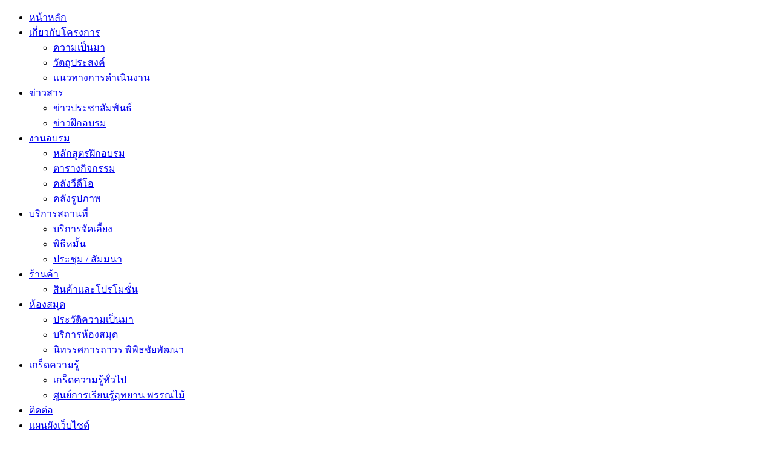

--- FILE ---
content_type: text/html; charset=utf-8
request_url: https://chaipatpark.com/news/public-relations/item/933-%EF%BF%BD%EF%BF%BD%EF%BF%BD%EF%BF%BD%EF%BF%BD%EF%BF%BD%EF%BF%BD%EF%BF%BD%EF%BF%BD%EF%BF%BD%EF%BF%BD%EF%BF%BD%EF%BF%BD%EF%BF%BD%EF%BF%BD%EF%BF%BD%EF%BF%BD%EF%BF%BD%EF%BF%BD%EF%BF%BD%EF%BF%BD%EF%BF%BD%EF%BF%BD%EF%BF%BD%EF%BF%BD%EF%BF%BD%EF%BF%BD%EF%BF%BD%EF%BF%BD%EF%BF%BD%EF%BF%BD%EF%BF%BD%EF%BF%BD%EF%BF%BD%EF%BF%BD%EF%BF%BD%EF%BF%BD%EF%BF%BD%EF%BF%BD%EF%BF%BD%EF%BF%BD%EF%BF%BD%EF%BF%BD%EF%BF%BD%EF%BF%BD%EF%BF%BD%EF%BF%BD%EF%BF%BD%EF%BF%BD%EF%BF%BD%EF%BF%BD%EF%BF%BD%EF%BF%BD%EF%BF%BD%EF%BF%BD%EF%BF%BD%EF%BF%BD%EF%BF%BD%EF%BF%BD%EF%BF%BD%EF%BF%BD%EF%BF%BD%EF%BF%BD%EF%BF%BD%EF%BF%BD%EF%BF%BD%EF%BF%BD%EF%BF%BD%EF%BF%BD%EF%BF%BD%EF%BF%BD%EF%BF%BD%EF%BF%BD%EF%BF%BD%EF%BF%BD%EF%BF%BD%EF%BF%BD%EF%BF%BD%EF%BF%BD%EF%BF%BD%EF%BF%BD%EF%BF%BD%EF%BF%BD%EF%BF%BD%EF%BF%BD%EF%BF%BD%EF%BF%BD%EF%BF%BD%EF%BF%BD%EF%BF%BD%EF%BF%BD%EF%BF%BD%EF%BF%BD%EF%BF%BD%EF%BF%BD%EF%BF%BD%EF%BF%BD%EF%BF%BD%EF%BF%BD%EF%BF%BD%EF%BF%BD%EF%BF%BD%EF%BF%BD%EF%BF%BD%EF%BF%BD%EF%BF%BD%EF%BF%BD%EF%BF%BD%EF%BF%BD%EF%BF%BD%EF%BF%BD%EF%BF%BD%EF%BF%BD%EF%BF%BD%EF%BF%BD%EF%BF%BD%EF%BF%BD%EF%BF%BD%EF%BF%BD%EF%BF%BD%EF%BF%BD%EF%BF%BD%EF%BF%BD%EF%BF%BD%EF%BF%BD%EF%BF%BD%EF%BF%BD%EF%BF%BD%EF%BF%BD%EF%BF%BD%EF%BF%BD%EF%BF%BD%EF%BF%BD%EF%BF%BD%EF%BF%BD%EF%BF%BD%EF%BF%BD%EF%BF%BD%EF%BF%BD%EF%BF%BD%EF%BF%BD%EF%BF%BD%EF%BF%BD%EF%BF%BD%EF%BF%BD%EF%BF%BD%EF%BF%BD%EF%BF%BD%EF%BF%BD%EF%BF%BD%EF%BF%BD%EF%BF%BD%EF%BF%BD%EF%BF%BD%EF%BF%BD%EF%BF%BD.html
body_size: 5839
content:
<!DOCTYPE HTML>
<html lang="th-th" dir="ltr"  data-config='{"twitter":0,"plusone":0,"facebook":0,"style":"lilac"}'>

<head>
<meta charset="utf-8">
<meta http-equiv="X-UA-Compatible" content="IE=edge">
<meta name="viewport" content="width=device-width, initial-scale=1">
<base href="https://chaipatpark.com/news/public-relations/item/933-%EF%BF%BD%EF%BF%BD%EF%BF%BD%EF%BF%BD%EF%BF%BD%EF%BF%BD%EF%BF%BD%EF%BF%BD%EF%BF%BD%EF%BF%BD%EF%BF%BD%EF%BF%BD%EF%BF%BD%EF%BF%BD%EF%BF%BD%EF%BF%BD%EF%BF%BD%EF%BF%BD%EF%BF%BD%EF%BF%BD%EF%BF%BD%EF%BF%BD%EF%BF%BD%EF%BF%BD%EF%BF%BD%EF%BF%BD%EF%BF%BD%EF%BF%BD%EF%BF%BD%EF%BF%BD%EF%BF%BD%EF%BF%BD%EF%BF%BD%EF%BF%BD%EF%BF%BD%EF%BF%BD%EF%BF%BD%EF%BF%BD%EF%BF%BD%EF%BF%BD%EF%BF%BD%EF%BF%BD%EF%BF%BD%EF%BF%BD%EF%BF%BD%EF%BF%BD%EF%BF%BD%EF%BF%BD%EF%BF%BD%EF%BF%BD%EF%BF%BD%EF%BF%BD%EF%BF%BD%EF%BF%BD%EF%BF%BD%EF%BF%BD%EF%BF%BD%EF%BF%BD%EF%BF%BD%EF%BF%BD%EF%BF%BD%EF%BF%BD%EF%BF%BD%EF%BF%BD%EF%BF%BD%EF%BF%BD%EF%BF%BD%EF%BF%BD%EF%BF%BD%EF%BF%BD%EF%BF%BD%EF%BF%BD%EF%BF%BD%EF%BF%BD%EF%BF%BD%EF%BF%BD%EF%BF%BD%EF%BF%BD%EF%BF%BD%EF%BF%BD%EF%BF%BD%EF%BF%BD%EF%BF%BD%EF%BF%BD%EF%BF%BD%EF%BF%BD%EF%BF%BD%EF%BF%BD%EF%BF%BD%EF%BF%BD%EF%BF%BD%EF%BF%BD%EF%BF%BD%EF%BF%BD%EF%BF%BD%EF%BF%BD%EF%BF%BD%EF%BF%BD%EF%BF%BD%EF%BF%BD%EF%BF%BD%EF%BF%BD%EF%BF%BD%EF%BF%BD%EF%BF%BD%EF%BF%BD%EF%BF%BD%EF%BF%BD%EF%BF%BD%EF%BF%BD%EF%BF%BD%EF%BF%BD%EF%BF%BD%EF%BF%BD%EF%BF%BD%EF%BF%BD%EF%BF%BD%EF%BF%BD%EF%BF%BD%EF%BF%BD%EF%BF%BD%EF%BF%BD%EF%BF%BD%EF%BF%BD%EF%BF%BD%EF%BF%BD%EF%BF%BD%EF%BF%BD%EF%BF%BD%EF%BF%BD%EF%BF%BD%EF%BF%BD%EF%BF%BD%EF%BF%BD%EF%BF%BD%EF%BF%BD%EF%BF%BD%EF%BF%BD%EF%BF%BD%EF%BF%BD%EF%BF%BD%EF%BF%BD%EF%BF%BD%EF%BF%BD%EF%BF%BD%EF%BF%BD%EF%BF%BD%EF%BF%BD%EF%BF%BD%EF%BF%BD%EF%BF%BD%EF%BF%BD%EF%BF%BD%EF%BF%BD%EF%BF%BD%EF%BF%BD.html" />
	<meta name="keywords" content="อุทยานการอาชีพชัยพัฒนา จังหวัดนครปฐม " />
	<meta name="author" content="poowanat suponsri" />
	<meta http-equiv="content-type" content="text/html; charset=utf-8" />
	<meta name="description" content="อุทยานการอาชีพชัยพัฒนา จังหวัดนครปฐม " />
	<title>ข่าวประชาสัมพันธ์ - โครงการฝึกอบรมการเตรียมความพร้อมการเลือกตั้งท้องถิ่น</title>
	<link href="https://chaipatpark.com/news/public-relations/item/933-โครงการฝึกอบรมการเตรียมความพร้อมการเลือกตั้งท้องถิ่น.html" rel="canonical" />
	<link href="/templates/chaipatpark/favicon.ico" rel="shortcut icon" type="image/vnd.microsoft.icon" />
	<link href="/components/com_flexicontent/assets/css/flexicontent.css?ca8e8114c2e569a05136ed04066d080c" rel="stylesheet" type="text/css" />
	<link href="/components/com_flexicontent/assets/css/fcvote.css?ca8e8114c2e569a05136ed04066d080c" rel="stylesheet" type="text/css" />
	<link href="/components/com_flexicontent/templates/default/css/item.css" rel="stylesheet" type="text/css" />
	<link href="/components/com_flexicontent/assets/css/tabber.css?ca8e8114c2e569a05136ed04066d080c" rel="stylesheet" type="text/css" />
	<link href="/plugins/system/jce/css/content.css?f6f0c85f32e99dbf0ef4433960fe717b" rel="stylesheet" type="text/css" />
	<link href="/cache/widgetkit/widgetkit-2e50e7b5.css" rel="stylesheet" type="text/css" />
	<link href="/modules/mod_flexiadvsearch/tmpl_common/module.css?ca8e8114c2e569a05136ed04066d080c" rel="stylesheet" type="text/css" />
	<link href="/components/com_flexicontent/assets/css/flexi_filters.css?ca8e8114c2e569a05136ed04066d080c" rel="stylesheet" type="text/css" />
	<style type="text/css">

			/* This is via voting field parameter, please edit field configuration to override them*/
			.voting-row div.fcvote.fcvote-box-main {
				line-height:24px!important;
			}
			.voting-row div.fcvote.fcvote-box-main > ul.fcvote_list {
				height:24px!important;
				width:120px!important;
			}
			.voting-row div.fcvote.fcvote-box-main > ul.fcvote_list > li.voting-links a,
			.voting-row div.fcvote.fcvote-box-main > ul.fcvote_list > li.current-rating {
				height:24px!important;
				line-height:24px!important;
			}
			.voting-row div.fcvote.fcvote-box-main > ul.fcvote_list,
			.voting-row div.fcvote.fcvote-box-main > ul.fcvote_list > li.voting-links a:hover,
			.voting-row div.fcvote.fcvote-box-main > ul.fcvote_list > li.current-rating {
				background-image:url(/components/com_flexicontent/assets/images/star-medium.png)!important;
			}
			
			/* This is via voting field parameter, please edit field configuration to override them*/
			.voting-row div.fcvote > ul.fcvote_list {
				height:24px!important;
				width:120px!important;
			}
			.voting-row div.fcvote > ul.fcvote_list > li.voting-links a,
			.voting-row div.fcvote > ul.fcvote_list > li.current-rating {
				height:24px!important;
				line-height:24px!important;
			}
			.voting-row div.fcvote > ul.fcvote_list,
			.voting-row div.fcvote > ul.fcvote_list > li.voting-links a:hover,
			.voting-row div.fcvote > ul.fcvote_list > li.current-rating {
				background-image:url(/components/com_flexicontent/assets/images/star-medium.png)!important;
			}
			.voting-row div.fcvote ul.fcvote_list > .voting-links a.star1 { width: 20%!important; z-index: 6; }
.voting-row div.fcvote ul.fcvote_list > .voting-links a.star2 { width: 40%!important; z-index: 5; }
.voting-row div.fcvote ul.fcvote_list > .voting-links a.star3 { width: 60%!important; z-index: 4; }
.voting-row div.fcvote ul.fcvote_list > .voting-links a.star4 { width: 80%!important; z-index: 3; }
.voting-row div.fcvote ul.fcvote_list > .voting-links a.star5 { width: 100%!important; z-index: 2; }

	</style>
	<script type="application/json" class="joomla-script-options new">{"csrf.token":"ca2e73687f107ee4fac2baa96eb7ebf9","system.paths":{"root":"","base":""},"joomla.jtext":{"FLEXI_APPLYING_FILTERING":"\u0e43\u0e0a\u0e49\u0e01\u0e32\u0e23\u0e01\u0e23\u0e2d\u0e07","FLEXI_TYPE_TO_LIST":"\u0e04\u0e49\u0e19\u0e2b\u0e32","FLEXI_TYPE_TO_FILTER":"... \u0e0a\u0e19\u0e34\u0e14\u0e17\u0e35\u0e48\u0e08\u0e30\u0e01\u0e23\u0e2d\u0e07","FLEXI_UPDATING_CONTENTS":"Updating contents ...","FLEXI_NOT_AN_IMAGE_FILE":"FLEXI_NOT_AN_IMAGE_FILE","FLEXI_LOADING_IMAGES":"FLEXI_LOADING_IMAGES","FLEXI_THUMBNAILS":"FLEXI_THUMBNAILS","FLEXI_NO_ITEMS_SELECTED":"FLEXI_NO_ITEMS_SELECTED","FLEXI_YOUR_BROWSER_DOES_NOT_SUPPORT_AJAX":"\u0e40\u0e1a\u0e23\u0e32\u0e27\u0e4c\u0e40\u0e0b\u0e2d\u0e23\u0e4c\u0e02\u0e2d\u0e07\u0e04\u0e38\u0e13\u0e44\u0e21\u0e48\u0e2a\u0e19\u0e31\u0e1a\u0e2a\u0e19\u0e38\u0e19 Ajax","FLEXI_LOADING":"\u0e01\u0e33\u0e25\u0e31\u0e07\u0e42\u0e2b\u0e25\u0e14","FLEXI_ADDED_TO_YOUR_FAVOURITES":"\u0e40\u0e1e\u0e34\u0e48\u0e21\u0e40\u0e1b\u0e47\u0e19\u0e23\u0e32\u0e22\u0e01\u0e32\u0e23\u0e42\u0e1b\u0e23\u0e14\u0e02\u0e2d\u0e07\u0e04\u0e38\u0e13","FLEXI_YOU_NEED_TO_LOGIN":"\u0e04\u0e38\u0e13\u0e15\u0e49\u0e2d\u0e07\u0e40\u0e02\u0e49\u0e32\u0e2a\u0e39\u0e48\u0e23\u0e30\u0e1a\u0e1a\u0e01\u0e48\u0e2d\u0e19 \u0e16\u0e36\u0e07\u0e08\u0e30\u0e16\u0e39\u0e01\u0e40\u0e1e\u0e34\u0e48\u0e21\u0e25\u0e07\u0e43\u0e19\u0e23\u0e32\u0e22\u0e01\u0e32\u0e23\u0e42\u0e1b\u0e23\u0e14\u0e02\u0e2d\u0e07\u0e04\u0e38\u0e13","FLEXI_REMOVED_FROM_YOUR_FAVOURITES":"\u0e25\u0e1a\u0e2d\u0e2d\u0e01\u0e08\u0e32\u0e01\u0e23\u0e32\u0e22\u0e01\u0e32\u0e23\u0e42\u0e1b\u0e23\u0e14\u0e02\u0e2d\u0e07\u0e04\u0e38\u0e13","FLEXI_USERS":"\u0e2a\u0e21\u0e32\u0e0a\u0e34\u0e01","FLEXI_FAVOURE":"\u0e40\u0e1e\u0e34\u0e48\u0e21\u0e43\u0e19\u0e23\u0e32\u0e22\u0e01\u0e32\u0e23\u0e42\u0e1b\u0e23\u0e14","FLEXI_REMOVE_FAVOURITE":"\u0e25\u0e1a\u0e23\u0e32\u0e22\u0e01\u0e32\u0e23\u0e19\u0e35\u0e49\u0e08\u0e32\u0e01\u0e23\u0e32\u0e22\u0e01\u0e32\u0e23\u0e42\u0e1b\u0e23\u0e14\u0e02\u0e2d\u0e07\u0e04\u0e38\u0e13","FLEXI_FAVS_YOU_HAVE_SUBSCRIBED":"You have subscribed","FLEXI_FAVS_CLICK_TO_SUBSCRIBE":"Click to subscribe","FLEXI_TOTAL":"\u0e17\u0e31\u0e49\u0e07\u0e2b\u0e21\u0e14"}}</script>
	<script src="/components/com_flexicontent/assets/js/tmpl-common.js?ca8e8114c2e569a05136ed04066d080c" type="text/javascript"></script>
	<script src="/components/com_flexicontent/assets/js/jquery-easing.js?ca8e8114c2e569a05136ed04066d080c" type="text/javascript"></script>
	<script src="/media/system/js/core.js?f6f0c85f32e99dbf0ef4433960fe717b" type="text/javascript"></script>
	<script src="/components/com_flexicontent/assets/js/fcvote.js?ca8e8114c2e569a05136ed04066d080c" type="text/javascript"></script>
	<script src="/components/com_flexicontent/assets/js/flexi-lib.js?ca8e8114c2e569a05136ed04066d080c" type="text/javascript"></script>
	<script src="/components/com_flexicontent/assets/js/fcfav.js?ca8e8114c2e569a05136ed04066d080c" type="text/javascript"></script>
	<script src="/components/com_flexicontent/assets/js/tabber-minimized.js?ca8e8114c2e569a05136ed04066d080c" type="text/javascript"></script>
	<script src="/media/jui/js/jquery.min.js?f6f0c85f32e99dbf0ef4433960fe717b" type="text/javascript"></script>
	<script src="/media/jui/js/jquery-noconflict.js?f6f0c85f32e99dbf0ef4433960fe717b" type="text/javascript"></script>
	<script src="/media/jui/js/jquery-migrate.min.js?f6f0c85f32e99dbf0ef4433960fe717b" type="text/javascript"></script>
	<script src="/cache/widgetkit/widgetkit-d14a2434.js" type="text/javascript"></script>
	<script src="/media/jui/js/bootstrap.min.js?f6f0c85f32e99dbf0ef4433960fe717b" type="text/javascript"></script>
	<script type="text/javascript">

				var jbase_url_fc = "https:\/\/chaipatpark.com\/";
				var jroot_url_fc = "https:\/\/chaipatpark.com\/";
				var jclient_path_fc = "";
			
					var _FC_GET = [];
				
				var fcvote_rfolder = "";
			
		var fcfav_rfolder = "";
	 document.write('<style type="text/css">.fctabber{display:none;}<\/style>'); 
		var fc_validateOnSubmitForm = 1;
	jQuery(function($){ initTooltips(); $("body").on("subform-row-add", initTooltips); function initTooltips (event, container) { container = container || document;$(container).find(".hasTooltip").tooltip({"html": true,"container": "body"});} });
	jQuery(document).ready(function() {
		jQuery("#default_form_142 input:not(.fc_autosubmit_exclude), #default_form_142 select:not(.fc_autosubmit_exclude)").on("change", function() {
			var form=document.getElementById("default_form_142");
			adminFormPrepare(form, 1);
		});
	});

	</script>
	<meta property="og:description" content=" วันพุธที่ 28 สิงหาคม 2562 โครงการฝึกอบรมการเตรียมความพร้อมการเลือกตั้งท้องถิ่น ณ อาคารปฐมสัมมาคาร โครงการอุทยานการอาชีพชัยพัฒนา มีผู้เข้าร่วมอบรม 150 ท่าน " />
	<!--[if IE 8]>
				<link href="/components/com_flexicontent/assets/css/ie8.css?ca8e8114c2e569a05136ed04066d080c" rel="stylesheet" />
				<![endif]-->

<link rel="apple-touch-icon-precomposed" href="/templates/chaipatpark/apple_touch_icon.png">
<link rel="stylesheet" href="/templates/chaipatpark/styles/lilac/css/theme.css">
<link rel="stylesheet" href="/templates/chaipatpark/css/colorpack_custom.css">
<script src="/templates/chaipatpark/warp/vendor/uikit/js/uikit.js"></script>
<script src="warp:vendor/uikit/js/addons/autocomplete.js"></script>
<script src="warp:vendor/uikit/js/addons/search.js"></script>
<script src="warp:vendor/uikit/js/addons/sticky.js"></script>
<script src="/templates/chaipatpark/warp/js/social.js"></script>
<script src="/templates/chaipatpark/js/theme.js"></script>
<script src="/templates/chaipatpark/js/jquery-ui-1.9.2.min.js"></script>



<script>
  (function(i,s,o,g,r,a,m){i['GoogleAnalyticsObject']=r;i[r]=i[r]||function(){
  (i[r].q=i[r].q||[]).push(arguments)},i[r].l=1*new Date();a=s.createElement(o),
  m=s.getElementsByTagName(o)[0];a.async=1;a.src=g;m.parentNode.insertBefore(a,m)
  })(window,document,'script','//www.google-analytics.com/analytics.js','ga');

  ga('create', 'UA-57250374-1', 'auto');
  ga('send', 'pageview');

</script>
<!-- Universal Google Analytics Plugin by PB Web Development -->


</head>

<body class="item-id-933 item-catid-84 type-id-1 type-alias-article tm-noblog">

    
	

		<div class="tm-top-block tm-grid-block">

					<nav class="tm-navbar uk-navbar" >

				<div class="uk-container uk-container-center">

					
											<ul class="uk-navbar-nav uk-hidden-small">
<li data-uk-dropdown="{}"><a href="/">หน้าหลัก</a></li><li class="uk-parent" data-uk-dropdown="{}"><a href="#">เกี่ยวกับโครงการ</a>
<div class="uk-dropdown uk-dropdown-navbar uk-dropdown-width-1"><div class="uk-grid uk-dropdown-grid"><div class="uk-width-1-1"><ul class="uk-nav uk-nav-navbar"><li><a href="/about-us/history.html">ความเป็นมา</a></li><li><a href="/about-us/objective.html">วัตถุประสงค์</a></li><li><a href="/about-us/guidelines.html">แนวทางการดำเนินงาน</a></li></ul></div></div></div></li><li class="uk-parent uk-active" data-uk-dropdown="{}"><a href="#">ข่าวสาร</a>
<div class="uk-dropdown uk-dropdown-navbar uk-dropdown-width-1"><div class="uk-grid uk-dropdown-grid"><div class="uk-width-1-1"><ul class="uk-nav uk-nav-navbar"><li class="uk-active"><a href="/news/public-relations.html">ข่าวประชาสัมพันธ์</a></li><li><a href="/news/training-news.html">ข่าวฝึกอบรม</a></li></ul></div></div></div></li><li class="uk-parent" data-uk-dropdown="{}"><a href="#">งานอบรม</a>
<div class="uk-dropdown uk-dropdown-navbar uk-dropdown-width-1"><div class="uk-grid uk-dropdown-grid"><div class="uk-width-1-1"><ul class="uk-nav uk-nav-navbar"><li><a href="/training/course.html">หลักสูตรฝึกอบรม</a></li><li><a href="/training/calendar.html">ตารางกิจกรรม</a></li><li><a href="/training/vdo-clip.html">คลังวีดีโอ</a></li><li><a href="/training/gallery.html">คลังรูปภาพ</a></li></ul></div></div></div></li><li class="uk-parent" data-uk-dropdown="{}"><a href="#">บริการสถานที่</a>
<div class="uk-dropdown uk-dropdown-navbar uk-dropdown-width-1"><div class="uk-grid uk-dropdown-grid"><div class="uk-width-1-1"><ul class="uk-nav uk-nav-navbar"><li><a href="/service-place/catering.html">บริการจัดเลี้ยง</a></li><li><a href="/service-place/betrothal.html">พิธีหมั้น</a></li><li><a href="/service-place/conference-seminar.html">ประชุม / สัมมนา</a></li></ul></div></div></div></li><li class="uk-parent" data-uk-dropdown="{}"><a href="/store.html">ร้านค้า</a><div class="uk-dropdown uk-dropdown-navbar uk-dropdown-width-1"><div class="uk-grid uk-dropdown-grid"><div class="uk-width-1-1"><ul class="uk-nav uk-nav-navbar"><li><a href="/store/promotions.html">สินค้าและโปรโมชั่น</a></li></ul></div></div></div></li><li class="uk-parent" data-uk-dropdown="{}"><a href="#">ห้องสมุด</a>
<div class="uk-dropdown uk-dropdown-navbar uk-dropdown-width-1"><div class="uk-grid uk-dropdown-grid"><div class="uk-width-1-1"><ul class="uk-nav uk-nav-navbar"><li><a href="/library/history-of-the-library.html">ประวัติความเป็นมา</a></li><li><a href="/library/library-services.html">บริการห้องสมุด</a></li><li><a href="/library/พิพิธชัยพัฒนา.html">นิทรรศการถาวร พิพิธชัยพัฒนา</a></li></ul></div></div></div></li><li class="uk-parent" data-uk-dropdown="{}"><a href="#">เกร็ดความรู้</a>
<div class="uk-dropdown uk-dropdown-navbar uk-dropdown-width-1"><div class="uk-grid uk-dropdown-grid"><div class="uk-width-1-1"><ul class="uk-nav uk-nav-navbar"><li><a href="/tips/เกร็ดความรู้.html">เกร็ดความรู้ทั่วไป</a></li><li><a href="/tips/ศูนย์การเรียนรู้อุทยาน-พรรณไม้.html">ศูนย์การเรียนรู้อุทยาน พรรณไม้</a></li></ul></div></div></div></li><li data-uk-dropdown="{}"><a href="/contact-us.html">ติดต่อ</a></li><li data-uk-dropdown="{}"><a href="/site-map.html">แผนผังเว็บไซต์</a></li></ul>					
										<a href="#offcanvas" class="uk-navbar-toggle uk-visible-small" data-uk-offcanvas></a>
					
										<div class="uk-navbar-content uk-navbar-center uk-visible-small"><a class="tm-logo-small" href="https://chaipatpark.com">
	<p><img style="display: block; margin-left: auto; margin-right: auto;" src="/images/logo.png" alt="" /></p></a></div>
					
				</div>

		</nav>
		
	</div>
	
	<div class="tm-headerbar uk-clearfix uk-hidden-small">

		<div class="uk-container uk-container-center">

						<a class="tm-logo" href="https://chaipatpark.com">
	<p><img src="/images/logo.png" alt="อุทยานการอาชีพชัยพัฒนา จังหวัดนครปฐม" /></p></a>
			
			<div class="uk-panel">
<div class="mod_flexiadvsearch_wrapper mod_flexiadvsearch_wrap" id="mod_flexiadvsearch_default142">

<form class="mod_flexiadvsearch" name="default_form_142" id="default_form_142" action="/site_content/search.html" method="post">
	<div class="search">
		<input name="option" type="hidden" value="com_flexicontent" />
		<input name="view" type="hidden" value="search" />
		<span class="fc_filter_html fc_text_search">
		
			<input type="text"
				id="mod_search_searchword-142" class="fc_text_filter fc_index_complete_simple fc_basic_complete "
				placeholder="ค้นหา..." name="q"  size="20" maxlength="200" value="" /><input type="submit" value="ค้นหา" style="position:absolute; left:-9999px;" onclick="this.form.q.focus();" />		</span>
	</div>
	
</form>
</div>

</div>
		</div>
	</div>
			<div class="tm-page-bg">
		<div class="tm-page">

			
			
			
			
							<div class="tm-block tm-block-light">

					<div class="uk-container uk-container-center">

						<div class="uk-grid" data-uk-grid-match data-uk-grid-margin>

														<div class="tm-main uk-width-medium-1-1">

								
																<main class="tm-content">

																		<ul class="uk-breadcrumb"><li><a href="/">หน้าแรก</a></li><li><span>ข่าวสาร</span></li><li><a href="/news/public-relations.html">ข่าวประชาสัมพันธ์</a></li><li><a href="/site_content/78-news.html">ข่าวสาร</a></li><li><a href="/news/public-relations.html">ข่าวประชาสัมพันธ์</a></li><li class="uk-active"><span>โครงการฝึกอบรมการเตรียมความพร้อมการเลือกตั้งท้องถิ่น</span></li></ul>									
									

<div id="flexicontent" class="flexicontent fcitems fcitem933 fctype1 fcmaincat84 menuitem487 group" itemscope itemtype="http://schema.org/Article">
	
		
  	
		
				
				
		
		
		
		
	
			<!-- BOF item title -->
		<h2 class="contentheading">
			<span class="fc_item_title" itemprop="name">
			โครงการฝึกอบรมการเตรียมความพร้อมการเลือกตั้งท้องถิ่น			</span>
		</h2>
		<!-- EOF item title -->
		
	
  	
	
		
	
		
	
		
	
	
	<div class="fcclear"></div>
	
		
		
	
	<div class="fcclear"></div>
	
	
		
	
	<div class="fcclear"></div>
	
	
			<!-- BOF description -->
		<div class="description group">
										<div class="desc-content field_text"><p style="text-align: center;">วันพุธที่ 28 สิงหาคม 2562 โครงการฝึกอบรมการเตรียมความพร้อมการเลือกตั้งท้องถิ่น ณ อาคารปฐมสัมมาคาร โครงการอุทยานการอาชีพชัยพัฒนา มีผู้เข้าร่วมอบรม 150 ท่าน</p>
<p style="text-align: center;"><img src="/images/62/party/28-8-62/25769.jpg" alt="25769" /></p>
<p style="text-align: center;"><img src="/images/62/party/28-8-62/25773.jpg" alt="25773" /></p>
<p style="text-align: center;"><img src="/images/62/party/28-8-62/25765.jpg" alt="25765" /></p>
<p style="text-align: center;"><img src="/images/62/party/28-8-62/25774.jpg" alt="25774" /></p></div>
					</div>
		<!-- EOF description -->
		
	
	<div class="fcclear"></div>
	
	
		
		
	
	<div class="fcclear"></div>
	
	
		
	
		
	
	
	
		
	
	
		
	
</div>

								</main>
								
								
							</div>
							
																					
						</div>

					</div>

				</div>
			
	        
			
			
			
		</div>
	</div>
		<div class="tm-block cc-footer">

		<div class="uk-container uk-container-center">
			
			<footer class="tm-footer uk-text-center">
					<a class="uk-button uk-button-small uk-button-primary tm-totop-scroller" data-uk-smooth-scroll href="#"><i class="uk-icon-chevron-up"></i></a>
								<div>
				<div class="uk-panel">
	<p style="text-align: center;"><strong> อุทยานการอาชีพชัยพัฒนา&nbsp;<br /></strong><strong>ตำบลบ่อพลับ อำเภอเมือง จังหวัดนครปฐม 73000<br /></strong><strong>โทรศัพท์:&nbsp; 034-109682&nbsp;</strong></p></div>
<div class="uk-panel"><ul class="uk-subnav uk-subnav-line">
<li><a href="/">หน้าหลัก</a></li><li><a href="/about-us/history.html">เกี่ยวกับโครงการ</a></li><li class="uk-active"><a href="/news/public-relations.html">ข่าวประชาสัมพันธ์</a></li><li><a href="/news/training-news.html">ข่าวฝึกอบรม</a></li><li><a href="/training/course.html">หลักสูตรฝึกอบรม</a></li><li><a href="http://training.chaipatpark.com/training/" target="_blank" rel="noopener noreferrer">ระบบอบรมอาชีพอุทยานการอาชีพชัยพัฒนา</a></li><li><a href="/site-map.html">แผนผังเว็บไซต์</a></li></ul></div><div class="brand"> implemented Website&nbsp;by&nbsp;<a title="ColorPack Creations Co., Ltd. รับทำเว็บ อบรม joomla! Wordpress ด้วยทีมงานมืออาชีพ" href="http://colorpack.co.th">ColorPack Creations Co., Ltd.</a></div>				</div>

				<div>
				
				</div>

			</footer>
		</div>
	</div>
	
	
		<div id="offcanvas" class="uk-offcanvas">
		<div class="uk-offcanvas-bar"><ul class="uk-nav uk-nav-offcanvas">
<li><a href="/">หน้าหลัก</a></li><li class="uk-parent"><a href="#">เกี่ยวกับโครงการ</a>
<ul class="uk-nav-sub"><li><a href="/about-us/history.html">ความเป็นมา</a></li><li><a href="/about-us/objective.html">วัตถุประสงค์</a></li><li><a href="/about-us/guidelines.html">แนวทางการดำเนินงาน</a></li></ul></li><li class="uk-parent uk-active"><a href="#">ข่าวสาร</a>
<ul class="uk-nav-sub"><li class="uk-active"><a href="/news/public-relations.html">ข่าวประชาสัมพันธ์</a></li><li><a href="/news/training-news.html">ข่าวฝึกอบรม</a></li></ul></li><li class="uk-parent"><a href="#">งานอบรม</a>
<ul class="uk-nav-sub"><li><a href="/training/course.html">หลักสูตรฝึกอบรม</a></li><li><a href="/training/calendar.html">ตารางกิจกรรม</a></li><li><a href="/training/vdo-clip.html">คลังวีดีโอ</a></li><li><a href="/training/gallery.html">คลังรูปภาพ</a></li></ul></li><li class="uk-parent"><a href="#">บริการสถานที่</a>
<ul class="uk-nav-sub"><li><a href="/service-place/catering.html">บริการจัดเลี้ยง</a></li><li><a href="/service-place/betrothal.html">พิธีหมั้น</a></li><li><a href="/service-place/conference-seminar.html">ประชุม / สัมมนา</a></li></ul></li><li class="uk-parent"><a href="/store.html">ร้านค้า</a><ul class="uk-nav-sub"><li><a href="/store/promotions.html">สินค้าและโปรโมชั่น</a></li></ul></li><li class="uk-parent"><a href="#">ห้องสมุด</a>
<ul class="uk-nav-sub"><li><a href="/library/history-of-the-library.html">ประวัติความเป็นมา</a></li><li><a href="/library/library-services.html">บริการห้องสมุด</a></li><li><a href="/library/พิพิธชัยพัฒนา.html">นิทรรศการถาวร พิพิธชัยพัฒนา</a></li></ul></li><li class="uk-parent"><a href="#">เกร็ดความรู้</a>
<ul class="uk-nav-sub"><li><a href="/tips/เกร็ดความรู้.html">เกร็ดความรู้ทั่วไป</a></li><li><a href="/tips/ศูนย์การเรียนรู้อุทยาน-พรรณไม้.html">ศูนย์การเรียนรู้อุทยาน พรรณไม้</a></li></ul></li><li><a href="/contact-us.html">ติดต่อ</a></li><li><a href="/site-map.html">แผนผังเว็บไซต์</a></li></ul></div>
	</div>
	

</body>
</html>

--- FILE ---
content_type: text/plain
request_url: https://www.google-analytics.com/j/collect?v=1&_v=j102&a=274555318&t=pageview&_s=1&dl=https%3A%2F%2Fchaipatpark.com%2Fnews%2Fpublic-relations%2Fitem%2F933-%25EF%25BF%25BD%25EF%25BF%25BD%25EF%25BF%25BD%25EF%25BF%25BD%25EF%25BF%25BD%25EF%25BF%25BD%25EF%25BF%25BD%25EF%25BF%25BD%25EF%25BF%25BD%25EF%25BF%25BD%25EF%25BF%25BD%25EF%25BF%25BD%25EF%25BF%25BD%25EF%25BF%25BD%25EF%25BF%25BD%25EF%25BF%25BD%25EF%25BF%25BD%25EF%25BF%25BD%25EF%25BF%25BD%25EF%25BF%25BD%25EF%25BF%25BD%25EF%25BF%25BD%25EF%25BF%25BD%25EF%25BF%25BD%25EF%25BF%25BD%25EF%25BF%25BD%25EF%25BF%25BD%25EF%25BF%25BD%25EF%25BF%25BD%25EF%25BF%25BD%25EF%25BF%25BD%25EF%25BF%25BD%25EF%25BF%25BD%25EF%25BF%25BD%25EF%25BF%25BD%25EF%25BF%25BD%25EF%25BF%25BD%25EF%25BF%25BD%25EF%25BF%25BD%25EF%25BF%25BD%25EF%25BF%25BD%25EF%25BF%25BD%25EF%25BF%25BD%25EF%25BF%25BD%25EF%25BF%25BD%25EF%25BF%25BD%25EF%25BF%25BD%25EF%25BF%25BD%25EF%25BF%25BD%25EF%25BF%25BD%25EF%25BF%25BD%25EF%25BF%25BD%25EF%25BF%25BD%25EF%25BF%25BD%25EF%25BF%25BD%25EF%25BF%25BD%25EF%25BF%25BD%25EF%25BF%25BD%25EF%25BF%25BD%25EF%25BF%25BD%25EF%25BF%25BD%25EF%25BF%25BD%25EF%25BF%25BD%25EF%25BF%25BD%25EF%25BF%25BD%25EF%25BF%25BD%25EF%25BF%25BD%25EF%25BF%25BD%25EF%25BF%25BD%25EF%25BF%25BD%25EF%25BF%25BD%25EF%25BF%25BD%25EF%25BF%25BD%25EF%25BF%25BD%25EF%25BF%25BD%25EF%25BF%25BD%25EF%25BF%25BD%25EF%25BF%25BD%25EF%25BF%25BD%25EF%25BF%25BD%25EF%25BF%25BD%25EF%25BF%25BD%25EF%25BF%25BD%25EF%25BF%25BD%25EF%25BF%25BD%25EF%25BF%25BD%25EF%25BF%25BD%25EF%25BF%25BD%25EF%25BF%25BD%25EF%25BF%25BD%25EF%25BF%25BD%25EF%25BF%25BD%25EF%25BF%25BD%25EF%25BF%25BD%25EF%25BF%25BD%25EF%25BF%25BD%25EF%25BF%25BD%25EF%25BF%25BD%25EF%25BF%25BD%25EF%25BF%25BD%25EF%25BF%25BD%25EF%25BF%25BD%25EF%25BF%25BD%25EF%25BF%25BD%25EF%25BF%25BD%25EF%25BF%25BD%25EF%25BF%25BD%25EF%25BF%25BD%25EF%25BF%25BD%25EF%25BF%25BD%25EF%25BF%25BD%25EF%25BF%25BD%25EF%25BF%25BD%25EF%25BF%25BD%25EF%25BF%25BD%25EF%25BF%25BD%25EF%25BF%25BD%25EF%25BF%25BD%25EF%25BF%25BD%25EF%25BF%25BD%25EF%25BF%25BD%25EF%25BF%25BD%25EF%25BF%25BD%25EF%25BF%25BD%25EF%25BF%25BD%25EF%25BF%25BD%25EF%25BF%25BD%25EF%25BF%25BD%25EF%25BF%25BD%25EF%25BF%25BD%25EF%25BF%25BD%25EF%25BF%25BD%25EF%25BF%25BD%25EF%25BF%25BD%25EF%25BF%25BD%25EF%25BF%25BD%25EF%25BF%25BD%25EF%25BF%25BD%25EF%25BF%25BD%25EF%25BF%25BD%25EF%25BF%25BD%25EF%25BF%25BD%25EF%25BF%25BD%25EF%25BF%25BD%25EF%25BF%25BD%25EF%25BF%25BD%25EF%25BF%25BD%25EF%25BF%25BD%25EF%25BF%25BD%25EF%25BF%25BD%25EF%25BF%25BD%25EF%25BF%25BD%25EF%25BF%25BD%25EF%25BF%25BD%25EF%25BF%25BD%25EF%25BF%25BD.html&ul=en-us%40posix&dt=%E0%B8%82%E0%B9%88%E0%B8%B2%E0%B8%A7%E0%B8%9B%E0%B8%A3%E0%B8%B0%E0%B8%8A%E0%B8%B2%E0%B8%AA%E0%B8%B1%E0%B8%A1%E0%B8%9E%E0%B8%B1%E0%B8%99%E0%B8%98%E0%B9%8C%20-%20%E0%B9%82%E0%B8%84%E0%B8%A3%E0%B8%87%E0%B8%81%E0%B8%B2%E0%B8%A3%E0%B8%9D%E0%B8%B6%E0%B8%81%E0%B8%AD%E0%B8%9A%E0%B8%A3%E0%B8%A1%E0%B8%81%E0%B8%B2%E0%B8%A3%E0%B9%80%E0%B8%95%E0%B8%A3%E0%B8%B5%E0%B8%A2%E0%B8%A1%E0%B8%84%E0%B8%A7%E0%B8%B2%E0%B8%A1%E0%B8%9E%E0%B8%A3%E0%B9%89%E0%B8%AD%E0%B8%A1%E0%B8%81%E0%B8%B2%E0%B8%A3%E0%B9%80%E0%B8%A5%E0%B8%B7%E0%B8%AD%E0%B8%81%E0%B8%95%E0%B8%B1%E0%B9%89%E0%B8%87%E0%B8%97%E0%B9%89%E0%B8%AD%E0%B8%87%E0%B8%96%E0%B8%B4%E0%B9%88%E0%B8%99&sr=1280x720&vp=1280x720&_u=IEBAAEABAAAAACAAI~&jid=953045824&gjid=763791370&cid=1304948363.1768543733&tid=UA-57250374-1&_gid=111045349.1768543733&_r=1&_slc=1&z=458392616
body_size: -450
content:
2,cG-JE43EM12S4